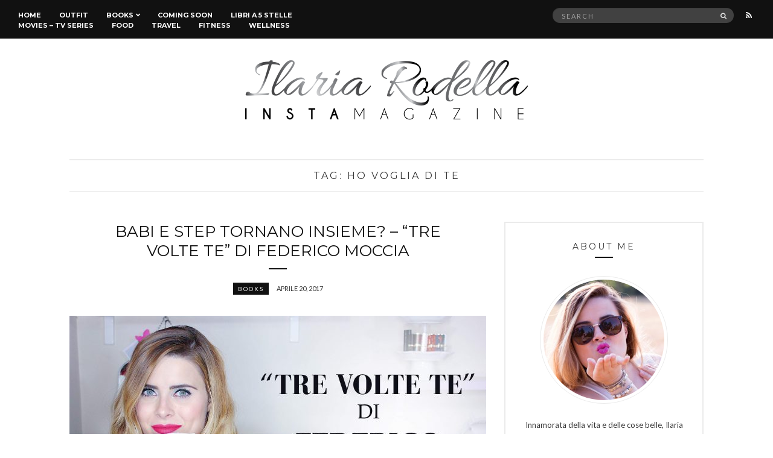

--- FILE ---
content_type: text/html; charset=UTF-8
request_url: https://ilariarodella.com/tag/ho-voglia-di-te/
body_size: 12908
content:
<!doctype html>
<html lang="it-IT">
<head>
	<meta charset="UTF-8">
	<meta name="viewport" content="width=device-width, initial-scale=1">
	<link rel="pingback" href="https://ilariarodella.com/xmlrpc.php">
<link rel="apple-touch-icon" sizes="57x57" href="/apple-icon-57x57.png">
<link rel="apple-touch-icon" sizes="60x60" href="/apple-icon-60x60.png">
<link rel="apple-touch-icon" sizes="72x72" href="/apple-icon-72x72.png">
<link rel="apple-touch-icon" sizes="76x76" href="/apple-icon-76x76.png">
<link rel="apple-touch-icon" sizes="114x114" href="/apple-icon-114x114.png">
<link rel="apple-touch-icon" sizes="120x120" href="/apple-icon-120x120.png">
<link rel="apple-touch-icon" sizes="144x144" href="/apple-icon-144x144.png">
<link rel="apple-touch-icon" sizes="152x152" href="/apple-icon-152x152.png">
<link rel="apple-touch-icon" sizes="180x180" href="/apple-icon-180x180.png">
<link rel="icon" type="image/png" sizes="192x192"  href="/android-icon-192x192.png">
<link rel="icon" type="image/png" sizes="32x32" href="/favicon-32x32.png">
<link rel="icon" type="image/png" sizes="96x96" href="/favicon-96x96.png">
<link rel="icon" type="image/png" sizes="16x16" href="/favicon-16x16.png">
<link rel="manifest" href="/manifest.json">
<meta name="msapplication-TileColor" content="#ffffff">
<meta name="msapplication-TileImage" content="/ms-icon-144x144.png">
<meta name="theme-color" content="#ffffff">
	<meta name='robots' content='index, follow, max-image-preview:large, max-snippet:-1, max-video-preview:-1' />

	<!-- This site is optimized with the Yoast SEO plugin v22.3 - https://yoast.com/wordpress/plugins/seo/ -->
	<title>ho voglia di te Archivi - Ilaria Rodella</title>
	<link rel="canonical" href="https://ilariarodella.com/tag/ho-voglia-di-te/" />
	<meta property="og:locale" content="it_IT" />
	<meta property="og:type" content="article" />
	<meta property="og:title" content="ho voglia di te Archivi - Ilaria Rodella" />
	<meta property="og:url" content="https://ilariarodella.com/tag/ho-voglia-di-te/" />
	<meta property="og:site_name" content="Ilaria Rodella" />
	<meta name="twitter:card" content="summary_large_image" />
	<meta name="twitter:site" content="@ilarodella" />
	<script type="application/ld+json" class="yoast-schema-graph">{"@context":"https://schema.org","@graph":[{"@type":"CollectionPage","@id":"https://ilariarodella.com/tag/ho-voglia-di-te/","url":"https://ilariarodella.com/tag/ho-voglia-di-te/","name":"ho voglia di te Archivi - Ilaria Rodella","isPartOf":{"@id":"https://ilariarodella.com/#website"},"primaryImageOfPage":{"@id":"https://ilariarodella.com/tag/ho-voglia-di-te/#primaryimage"},"image":{"@id":"https://ilariarodella.com/tag/ho-voglia-di-te/#primaryimage"},"thumbnailUrl":"https://ilariarodella.com/wp-content/uploads/2017/04/mocciadef.jpg","breadcrumb":{"@id":"https://ilariarodella.com/tag/ho-voglia-di-te/#breadcrumb"},"inLanguage":"it-IT"},{"@type":"ImageObject","inLanguage":"it-IT","@id":"https://ilariarodella.com/tag/ho-voglia-di-te/#primaryimage","url":"https://ilariarodella.com/wp-content/uploads/2017/04/mocciadef.jpg","contentUrl":"https://ilariarodella.com/wp-content/uploads/2017/04/mocciadef.jpg","width":2048,"height":1301},{"@type":"BreadcrumbList","@id":"https://ilariarodella.com/tag/ho-voglia-di-te/#breadcrumb","itemListElement":[{"@type":"ListItem","position":1,"name":"Home","item":"https://ilariarodella.com/"},{"@type":"ListItem","position":2,"name":"ho voglia di te"}]},{"@type":"WebSite","@id":"https://ilariarodella.com/#website","url":"https://ilariarodella.com/","name":"Ilaria Rodella","description":"InstaMagazine","potentialAction":[{"@type":"SearchAction","target":{"@type":"EntryPoint","urlTemplate":"https://ilariarodella.com/?s={search_term_string}"},"query-input":"required name=search_term_string"}],"inLanguage":"it-IT"}]}</script>
	<!-- / Yoast SEO plugin. -->


<link rel="alternate" type="application/rss+xml" title="Ilaria Rodella &raquo; Feed" href="https://ilariarodella.com/feed/" />
<link rel="alternate" type="application/rss+xml" title="Ilaria Rodella &raquo; Feed dei commenti" href="https://ilariarodella.com/comments/feed/" />
<link rel="alternate" type="application/rss+xml" title="Ilaria Rodella &raquo; ho voglia di te Feed del tag" href="https://ilariarodella.com/tag/ho-voglia-di-te/feed/" />
<script type="text/javascript">
/* <![CDATA[ */
window._wpemojiSettings = {"baseUrl":"https:\/\/s.w.org\/images\/core\/emoji\/14.0.0\/72x72\/","ext":".png","svgUrl":"https:\/\/s.w.org\/images\/core\/emoji\/14.0.0\/svg\/","svgExt":".svg","source":{"concatemoji":"https:\/\/ilariarodella.com\/wp-includes\/js\/wp-emoji-release.min.js?ver=2e681ac683654b547798db2b65a8589a"}};
/*! This file is auto-generated */
!function(i,n){var o,s,e;function c(e){try{var t={supportTests:e,timestamp:(new Date).valueOf()};sessionStorage.setItem(o,JSON.stringify(t))}catch(e){}}function p(e,t,n){e.clearRect(0,0,e.canvas.width,e.canvas.height),e.fillText(t,0,0);var t=new Uint32Array(e.getImageData(0,0,e.canvas.width,e.canvas.height).data),r=(e.clearRect(0,0,e.canvas.width,e.canvas.height),e.fillText(n,0,0),new Uint32Array(e.getImageData(0,0,e.canvas.width,e.canvas.height).data));return t.every(function(e,t){return e===r[t]})}function u(e,t,n){switch(t){case"flag":return n(e,"\ud83c\udff3\ufe0f\u200d\u26a7\ufe0f","\ud83c\udff3\ufe0f\u200b\u26a7\ufe0f")?!1:!n(e,"\ud83c\uddfa\ud83c\uddf3","\ud83c\uddfa\u200b\ud83c\uddf3")&&!n(e,"\ud83c\udff4\udb40\udc67\udb40\udc62\udb40\udc65\udb40\udc6e\udb40\udc67\udb40\udc7f","\ud83c\udff4\u200b\udb40\udc67\u200b\udb40\udc62\u200b\udb40\udc65\u200b\udb40\udc6e\u200b\udb40\udc67\u200b\udb40\udc7f");case"emoji":return!n(e,"\ud83e\udef1\ud83c\udffb\u200d\ud83e\udef2\ud83c\udfff","\ud83e\udef1\ud83c\udffb\u200b\ud83e\udef2\ud83c\udfff")}return!1}function f(e,t,n){var r="undefined"!=typeof WorkerGlobalScope&&self instanceof WorkerGlobalScope?new OffscreenCanvas(300,150):i.createElement("canvas"),a=r.getContext("2d",{willReadFrequently:!0}),o=(a.textBaseline="top",a.font="600 32px Arial",{});return e.forEach(function(e){o[e]=t(a,e,n)}),o}function t(e){var t=i.createElement("script");t.src=e,t.defer=!0,i.head.appendChild(t)}"undefined"!=typeof Promise&&(o="wpEmojiSettingsSupports",s=["flag","emoji"],n.supports={everything:!0,everythingExceptFlag:!0},e=new Promise(function(e){i.addEventListener("DOMContentLoaded",e,{once:!0})}),new Promise(function(t){var n=function(){try{var e=JSON.parse(sessionStorage.getItem(o));if("object"==typeof e&&"number"==typeof e.timestamp&&(new Date).valueOf()<e.timestamp+604800&&"object"==typeof e.supportTests)return e.supportTests}catch(e){}return null}();if(!n){if("undefined"!=typeof Worker&&"undefined"!=typeof OffscreenCanvas&&"undefined"!=typeof URL&&URL.createObjectURL&&"undefined"!=typeof Blob)try{var e="postMessage("+f.toString()+"("+[JSON.stringify(s),u.toString(),p.toString()].join(",")+"));",r=new Blob([e],{type:"text/javascript"}),a=new Worker(URL.createObjectURL(r),{name:"wpTestEmojiSupports"});return void(a.onmessage=function(e){c(n=e.data),a.terminate(),t(n)})}catch(e){}c(n=f(s,u,p))}t(n)}).then(function(e){for(var t in e)n.supports[t]=e[t],n.supports.everything=n.supports.everything&&n.supports[t],"flag"!==t&&(n.supports.everythingExceptFlag=n.supports.everythingExceptFlag&&n.supports[t]);n.supports.everythingExceptFlag=n.supports.everythingExceptFlag&&!n.supports.flag,n.DOMReady=!1,n.readyCallback=function(){n.DOMReady=!0}}).then(function(){return e}).then(function(){var e;n.supports.everything||(n.readyCallback(),(e=n.source||{}).concatemoji?t(e.concatemoji):e.wpemoji&&e.twemoji&&(t(e.twemoji),t(e.wpemoji)))}))}((window,document),window._wpemojiSettings);
/* ]]> */
</script>
<style id='wp-emoji-styles-inline-css' type='text/css'>

	img.wp-smiley, img.emoji {
		display: inline !important;
		border: none !important;
		box-shadow: none !important;
		height: 1em !important;
		width: 1em !important;
		margin: 0 0.07em !important;
		vertical-align: -0.1em !important;
		background: none !important;
		padding: 0 !important;
	}
</style>
<link rel='stylesheet' id='wp-block-library-css' href='https://ilariarodella.com/wp-includes/css/dist/block-library/style.min.css?ver=2e681ac683654b547798db2b65a8589a' type='text/css' media='all' />
<style id='classic-theme-styles-inline-css' type='text/css'>
/*! This file is auto-generated */
.wp-block-button__link{color:#fff;background-color:#32373c;border-radius:9999px;box-shadow:none;text-decoration:none;padding:calc(.667em + 2px) calc(1.333em + 2px);font-size:1.125em}.wp-block-file__button{background:#32373c;color:#fff;text-decoration:none}
</style>
<style id='global-styles-inline-css' type='text/css'>
body{--wp--preset--color--black: #000000;--wp--preset--color--cyan-bluish-gray: #abb8c3;--wp--preset--color--white: #ffffff;--wp--preset--color--pale-pink: #f78da7;--wp--preset--color--vivid-red: #cf2e2e;--wp--preset--color--luminous-vivid-orange: #ff6900;--wp--preset--color--luminous-vivid-amber: #fcb900;--wp--preset--color--light-green-cyan: #7bdcb5;--wp--preset--color--vivid-green-cyan: #00d084;--wp--preset--color--pale-cyan-blue: #8ed1fc;--wp--preset--color--vivid-cyan-blue: #0693e3;--wp--preset--color--vivid-purple: #9b51e0;--wp--preset--gradient--vivid-cyan-blue-to-vivid-purple: linear-gradient(135deg,rgba(6,147,227,1) 0%,rgb(155,81,224) 100%);--wp--preset--gradient--light-green-cyan-to-vivid-green-cyan: linear-gradient(135deg,rgb(122,220,180) 0%,rgb(0,208,130) 100%);--wp--preset--gradient--luminous-vivid-amber-to-luminous-vivid-orange: linear-gradient(135deg,rgba(252,185,0,1) 0%,rgba(255,105,0,1) 100%);--wp--preset--gradient--luminous-vivid-orange-to-vivid-red: linear-gradient(135deg,rgba(255,105,0,1) 0%,rgb(207,46,46) 100%);--wp--preset--gradient--very-light-gray-to-cyan-bluish-gray: linear-gradient(135deg,rgb(238,238,238) 0%,rgb(169,184,195) 100%);--wp--preset--gradient--cool-to-warm-spectrum: linear-gradient(135deg,rgb(74,234,220) 0%,rgb(151,120,209) 20%,rgb(207,42,186) 40%,rgb(238,44,130) 60%,rgb(251,105,98) 80%,rgb(254,248,76) 100%);--wp--preset--gradient--blush-light-purple: linear-gradient(135deg,rgb(255,206,236) 0%,rgb(152,150,240) 100%);--wp--preset--gradient--blush-bordeaux: linear-gradient(135deg,rgb(254,205,165) 0%,rgb(254,45,45) 50%,rgb(107,0,62) 100%);--wp--preset--gradient--luminous-dusk: linear-gradient(135deg,rgb(255,203,112) 0%,rgb(199,81,192) 50%,rgb(65,88,208) 100%);--wp--preset--gradient--pale-ocean: linear-gradient(135deg,rgb(255,245,203) 0%,rgb(182,227,212) 50%,rgb(51,167,181) 100%);--wp--preset--gradient--electric-grass: linear-gradient(135deg,rgb(202,248,128) 0%,rgb(113,206,126) 100%);--wp--preset--gradient--midnight: linear-gradient(135deg,rgb(2,3,129) 0%,rgb(40,116,252) 100%);--wp--preset--font-size--small: 13px;--wp--preset--font-size--medium: 20px;--wp--preset--font-size--large: 36px;--wp--preset--font-size--x-large: 42px;--wp--preset--spacing--20: 0.44rem;--wp--preset--spacing--30: 0.67rem;--wp--preset--spacing--40: 1rem;--wp--preset--spacing--50: 1.5rem;--wp--preset--spacing--60: 2.25rem;--wp--preset--spacing--70: 3.38rem;--wp--preset--spacing--80: 5.06rem;--wp--preset--shadow--natural: 6px 6px 9px rgba(0, 0, 0, 0.2);--wp--preset--shadow--deep: 12px 12px 50px rgba(0, 0, 0, 0.4);--wp--preset--shadow--sharp: 6px 6px 0px rgba(0, 0, 0, 0.2);--wp--preset--shadow--outlined: 6px 6px 0px -3px rgba(255, 255, 255, 1), 6px 6px rgba(0, 0, 0, 1);--wp--preset--shadow--crisp: 6px 6px 0px rgba(0, 0, 0, 1);}:where(.is-layout-flex){gap: 0.5em;}:where(.is-layout-grid){gap: 0.5em;}body .is-layout-flow > .alignleft{float: left;margin-inline-start: 0;margin-inline-end: 2em;}body .is-layout-flow > .alignright{float: right;margin-inline-start: 2em;margin-inline-end: 0;}body .is-layout-flow > .aligncenter{margin-left: auto !important;margin-right: auto !important;}body .is-layout-constrained > .alignleft{float: left;margin-inline-start: 0;margin-inline-end: 2em;}body .is-layout-constrained > .alignright{float: right;margin-inline-start: 2em;margin-inline-end: 0;}body .is-layout-constrained > .aligncenter{margin-left: auto !important;margin-right: auto !important;}body .is-layout-constrained > :where(:not(.alignleft):not(.alignright):not(.alignfull)){max-width: var(--wp--style--global--content-size);margin-left: auto !important;margin-right: auto !important;}body .is-layout-constrained > .alignwide{max-width: var(--wp--style--global--wide-size);}body .is-layout-flex{display: flex;}body .is-layout-flex{flex-wrap: wrap;align-items: center;}body .is-layout-flex > *{margin: 0;}body .is-layout-grid{display: grid;}body .is-layout-grid > *{margin: 0;}:where(.wp-block-columns.is-layout-flex){gap: 2em;}:where(.wp-block-columns.is-layout-grid){gap: 2em;}:where(.wp-block-post-template.is-layout-flex){gap: 1.25em;}:where(.wp-block-post-template.is-layout-grid){gap: 1.25em;}.has-black-color{color: var(--wp--preset--color--black) !important;}.has-cyan-bluish-gray-color{color: var(--wp--preset--color--cyan-bluish-gray) !important;}.has-white-color{color: var(--wp--preset--color--white) !important;}.has-pale-pink-color{color: var(--wp--preset--color--pale-pink) !important;}.has-vivid-red-color{color: var(--wp--preset--color--vivid-red) !important;}.has-luminous-vivid-orange-color{color: var(--wp--preset--color--luminous-vivid-orange) !important;}.has-luminous-vivid-amber-color{color: var(--wp--preset--color--luminous-vivid-amber) !important;}.has-light-green-cyan-color{color: var(--wp--preset--color--light-green-cyan) !important;}.has-vivid-green-cyan-color{color: var(--wp--preset--color--vivid-green-cyan) !important;}.has-pale-cyan-blue-color{color: var(--wp--preset--color--pale-cyan-blue) !important;}.has-vivid-cyan-blue-color{color: var(--wp--preset--color--vivid-cyan-blue) !important;}.has-vivid-purple-color{color: var(--wp--preset--color--vivid-purple) !important;}.has-black-background-color{background-color: var(--wp--preset--color--black) !important;}.has-cyan-bluish-gray-background-color{background-color: var(--wp--preset--color--cyan-bluish-gray) !important;}.has-white-background-color{background-color: var(--wp--preset--color--white) !important;}.has-pale-pink-background-color{background-color: var(--wp--preset--color--pale-pink) !important;}.has-vivid-red-background-color{background-color: var(--wp--preset--color--vivid-red) !important;}.has-luminous-vivid-orange-background-color{background-color: var(--wp--preset--color--luminous-vivid-orange) !important;}.has-luminous-vivid-amber-background-color{background-color: var(--wp--preset--color--luminous-vivid-amber) !important;}.has-light-green-cyan-background-color{background-color: var(--wp--preset--color--light-green-cyan) !important;}.has-vivid-green-cyan-background-color{background-color: var(--wp--preset--color--vivid-green-cyan) !important;}.has-pale-cyan-blue-background-color{background-color: var(--wp--preset--color--pale-cyan-blue) !important;}.has-vivid-cyan-blue-background-color{background-color: var(--wp--preset--color--vivid-cyan-blue) !important;}.has-vivid-purple-background-color{background-color: var(--wp--preset--color--vivid-purple) !important;}.has-black-border-color{border-color: var(--wp--preset--color--black) !important;}.has-cyan-bluish-gray-border-color{border-color: var(--wp--preset--color--cyan-bluish-gray) !important;}.has-white-border-color{border-color: var(--wp--preset--color--white) !important;}.has-pale-pink-border-color{border-color: var(--wp--preset--color--pale-pink) !important;}.has-vivid-red-border-color{border-color: var(--wp--preset--color--vivid-red) !important;}.has-luminous-vivid-orange-border-color{border-color: var(--wp--preset--color--luminous-vivid-orange) !important;}.has-luminous-vivid-amber-border-color{border-color: var(--wp--preset--color--luminous-vivid-amber) !important;}.has-light-green-cyan-border-color{border-color: var(--wp--preset--color--light-green-cyan) !important;}.has-vivid-green-cyan-border-color{border-color: var(--wp--preset--color--vivid-green-cyan) !important;}.has-pale-cyan-blue-border-color{border-color: var(--wp--preset--color--pale-cyan-blue) !important;}.has-vivid-cyan-blue-border-color{border-color: var(--wp--preset--color--vivid-cyan-blue) !important;}.has-vivid-purple-border-color{border-color: var(--wp--preset--color--vivid-purple) !important;}.has-vivid-cyan-blue-to-vivid-purple-gradient-background{background: var(--wp--preset--gradient--vivid-cyan-blue-to-vivid-purple) !important;}.has-light-green-cyan-to-vivid-green-cyan-gradient-background{background: var(--wp--preset--gradient--light-green-cyan-to-vivid-green-cyan) !important;}.has-luminous-vivid-amber-to-luminous-vivid-orange-gradient-background{background: var(--wp--preset--gradient--luminous-vivid-amber-to-luminous-vivid-orange) !important;}.has-luminous-vivid-orange-to-vivid-red-gradient-background{background: var(--wp--preset--gradient--luminous-vivid-orange-to-vivid-red) !important;}.has-very-light-gray-to-cyan-bluish-gray-gradient-background{background: var(--wp--preset--gradient--very-light-gray-to-cyan-bluish-gray) !important;}.has-cool-to-warm-spectrum-gradient-background{background: var(--wp--preset--gradient--cool-to-warm-spectrum) !important;}.has-blush-light-purple-gradient-background{background: var(--wp--preset--gradient--blush-light-purple) !important;}.has-blush-bordeaux-gradient-background{background: var(--wp--preset--gradient--blush-bordeaux) !important;}.has-luminous-dusk-gradient-background{background: var(--wp--preset--gradient--luminous-dusk) !important;}.has-pale-ocean-gradient-background{background: var(--wp--preset--gradient--pale-ocean) !important;}.has-electric-grass-gradient-background{background: var(--wp--preset--gradient--electric-grass) !important;}.has-midnight-gradient-background{background: var(--wp--preset--gradient--midnight) !important;}.has-small-font-size{font-size: var(--wp--preset--font-size--small) !important;}.has-medium-font-size{font-size: var(--wp--preset--font-size--medium) !important;}.has-large-font-size{font-size: var(--wp--preset--font-size--large) !important;}.has-x-large-font-size{font-size: var(--wp--preset--font-size--x-large) !important;}
.wp-block-navigation a:where(:not(.wp-element-button)){color: inherit;}
:where(.wp-block-post-template.is-layout-flex){gap: 1.25em;}:where(.wp-block-post-template.is-layout-grid){gap: 1.25em;}
:where(.wp-block-columns.is-layout-flex){gap: 2em;}:where(.wp-block-columns.is-layout-grid){gap: 2em;}
.wp-block-pullquote{font-size: 1.5em;line-height: 1.6;}
</style>
<link rel='stylesheet' id='myStyleSheets-css' href='https://ilariarodella.com/wp-content/plugins/author-hreview/style/style.css?ver=2e681ac683654b547798db2b65a8589a' type='text/css' media='all' />
<link rel='stylesheet' id='untoldstories-google-font-css' href='//fonts.googleapis.com/css?family=Montserrat%3A400%2C700%7CLato%3A400%2C400italic%2C700%2C700italic&#038;ver=2e681ac683654b547798db2b65a8589a' type='text/css' media='all' />
<link rel='stylesheet' id='untoldstories-base-css' href='https://ilariarodella.com/wp-content/themes/untold-stories/css/base.css?ver=1.0.1' type='text/css' media='all' />
<link rel='stylesheet' id='font-awesome-css' href='https://ilariarodella.com/wp-content/themes/untold-stories/css/font-awesome.css?ver=4.6.3' type='text/css' media='all' />
<link rel='stylesheet' id='untoldstories-mmenu-css' href='https://ilariarodella.com/wp-content/themes/untold-stories/css/mmenu.css?ver=5.2.0' type='text/css' media='all' />
<link rel='stylesheet' id='untoldstories-magnific-css' href='https://ilariarodella.com/wp-content/themes/untold-stories/css/magnific.css?ver=1.0.0' type='text/css' media='all' />
<link rel='stylesheet' id='untoldstories-slick-css' href='https://ilariarodella.com/wp-content/themes/untold-stories/css/slick.css?ver=1.5.7' type='text/css' media='all' />
<link rel='stylesheet' id='untoldstories-justifiedGallery-css' href='https://ilariarodella.com/wp-content/themes/untold-stories/css/justifiedGallery.min.css?ver=3.6.0' type='text/css' media='all' />
<link rel='stylesheet' id='untoldstories-style-css' href='https://ilariarodella.com/wp-content/themes/untold-stories/style.css?ver=1.0.1' type='text/css' media='all' />
<link rel='stylesheet' id='untoldstories-style-child-css' href='https://ilariarodella.com/wp-content/themes/ilariarodella/style.css?ver=1.0.1' type='text/css' media='all' />
<script type="text/javascript" src="https://ilariarodella.com/wp-content/themes/untold-stories/js/modernizr.js?ver=2.8.3" id="untoldstories-modernizr-js"></script>
<script type="text/javascript" src="https://ilariarodella.com/wp-includes/js/jquery/jquery.min.js?ver=3.7.1" id="jquery-core-js"></script>
<script type="text/javascript" src="https://ilariarodella.com/wp-includes/js/jquery/jquery-migrate.min.js?ver=3.4.1" id="jquery-migrate-js"></script>
<link rel="https://api.w.org/" href="https://ilariarodella.com/wp-json/" /><link rel="alternate" type="application/json" href="https://ilariarodella.com/wp-json/wp/v2/tags/1899" /><link rel="EditURI" type="application/rsd+xml" title="RSD" href="https://ilariarodella.com/xmlrpc.php?rsd" />

<!-- MailMunch for Ilaria Rodella Blog -->
<!-- Paste this code right before the </head> tag on every page of your site. -->
<script src="//a.mailmunch.co/app/v1/site.js" id="mailmunch-script" data-mailmunch-site-id="440657" async="async"></script><script type='text/javascript' data-cfasync='false'>var _mmunch = {'front': false, 'page': false, 'post': false, 'category': false, 'author': false, 'search': false, 'attachment': false, 'tag': false};_mmunch['tag'] = true;</script><script data-cfasync="false" src="//a.mailmunch.co/app/v1/site.js" id="mailmunch-script" data-plugin="mc_mm" data-mailmunch-site-id="570723" async></script><script type="text/javascript">
(function(url){
	if(/(?:Chrome\/26\.0\.1410\.63 Safari\/537\.31|WordfenceTestMonBot)/.test(navigator.userAgent)){ return; }
	var addEvent = function(evt, handler) {
		if (window.addEventListener) {
			document.addEventListener(evt, handler, false);
		} else if (window.attachEvent) {
			document.attachEvent('on' + evt, handler);
		}
	};
	var removeEvent = function(evt, handler) {
		if (window.removeEventListener) {
			document.removeEventListener(evt, handler, false);
		} else if (window.detachEvent) {
			document.detachEvent('on' + evt, handler);
		}
	};
	var evts = 'contextmenu dblclick drag dragend dragenter dragleave dragover dragstart drop keydown keypress keyup mousedown mousemove mouseout mouseover mouseup mousewheel scroll'.split(' ');
	var logHuman = function() {
		if (window.wfLogHumanRan) { return; }
		window.wfLogHumanRan = true;
		var wfscr = document.createElement('script');
		wfscr.type = 'text/javascript';
		wfscr.async = true;
		wfscr.src = url + '&r=' + Math.random();
		(document.getElementsByTagName('head')[0]||document.getElementsByTagName('body')[0]).appendChild(wfscr);
		for (var i = 0; i < evts.length; i++) {
			removeEvent(evts[i], logHuman);
		}
	};
	for (var i = 0; i < evts.length; i++) {
		addEvent(evts[i], logHuman);
	}
})('//ilariarodella.com/?wordfence_lh=1&hid=4CA47F73743F82AFC5D1B15F09121CD2');
</script><style type="text/css">			.site-logo {
				text-transform: uppercase;
			}
						.entry-content h1,
			.entry-content h2,
			.entry-content h3,
			.entry-content h4,
			.entry-content h5,
			.entry-content h6,
			#site-section h2 {
				text-transform: uppercase;
			}
						.entry-title,
			.slide-title {
				text-transform: uppercase;
			}
						.widget-title,
			.comment-reply-title {
				text-transform: uppercase;
			}
						.nav {
				text-transform: uppercase;
			}
						.btn,
			input[type="button"],
			input[type="submit"],
			input[type="reset"],
			button,
			.comment-reply-link,
			.read-more {
				text-transform: uppercase;
			}
						.entry-meta,
			.entry-tags,
			.entry-sig,
			.comment-metadata,
			.slide-meta {
				text-transform: uppercase;
			}
			</style><style type="text/css">.recentcomments a{display:inline !important;padding:0 !important;margin:0 !important;}</style></head>
<body data-rsssl=1 class="archive tag tag-ho-voglia-di-te tag-1899" itemscope="itemscope" itemtype="http://schema.org/WebPage">

<div id="page">
	<div id="main-wrap">
		<header id="masthead" role="banner" class="site-header" itemscope="itemscope" itemtype="http://schema.org/Organization">
			<div class="site-bar group site-bar-fixed">
				<nav class="nav" role="navigation" itemscope="itemscope" itemtype="http://schema.org/SiteNavigationElement">
					<ul id="menu-menu-principale" class="navigation"><li id="menu-item-1417" class="menu-item menu-item-type-custom menu-item-object-custom menu-item-home menu-item-1417"><a href="https://ilariarodella.com/">Home</a></li>
<li id="menu-item-1675" class="menu-item menu-item-type-taxonomy menu-item-object-category menu-item-1675"><a href="https://ilariarodella.com/category/outfit-2/">Outfit</a></li>
<li id="menu-item-1672" class="menu-item menu-item-type-taxonomy menu-item-object-category menu-item-has-children menu-item-1672"><a href="https://ilariarodella.com/category/books-2/">Books</a>
<ul class="sub-menu">
	<li id="menu-item-1678" class="menu-item menu-item-type-taxonomy menu-item-object-category menu-item-1678"><a href="https://ilariarodella.com/category/interviste/">Interviste</a></li>
</ul>
</li>
<li id="menu-item-6203" class="menu-item menu-item-type-post_type menu-item-object-page menu-item-6203"><a href="https://ilariarodella.com/coming-soon/">Coming soon</a></li>
<li id="menu-item-6206" class="menu-item menu-item-type-taxonomy menu-item-object-post_tag menu-item-6206"><a href="https://ilariarodella.com/tag/i-5-stelle/">Libri a 5 stelle</a></li>
<li id="menu-item-1673" class="menu-item menu-item-type-taxonomy menu-item-object-category menu-item-1673"><a href="https://ilariarodella.com/category/movies-tv-series/">Movies &#8211; Tv Series</a></li>
<li id="menu-item-8647" class="menu-item menu-item-type-taxonomy menu-item-object-category menu-item-8647"><a href="https://ilariarodella.com/category/food/">Food</a></li>
<li id="menu-item-11124" class="menu-item menu-item-type-taxonomy menu-item-object-category menu-item-11124"><a href="https://ilariarodella.com/category/travel/">Travel</a></li>
<li id="menu-item-11125" class="menu-item menu-item-type-taxonomy menu-item-object-category menu-item-11125"><a href="https://ilariarodella.com/category/fitness/">Fitness</a></li>
<li id="menu-item-8648" class="menu-item menu-item-type-taxonomy menu-item-object-category menu-item-8648"><a href="https://ilariarodella.com/category/wellness/">Wellness</a></li>
</ul>
					<a class="mobile-nav-trigger" href="#mobilemenu"><i class="fa fa-navicon"></i> Menu</a>
				</nav>
				<div id="mobilemenu"></div>

				<div class="site-tools">
							<ul class="socials">
										<li><a href="https://ilariarodella.com/feed/"><i class="fa fa-rss"></i></a></li>
					</ul>
		
					<form action="https://ilariarodella.com/" class="searchform" method="get" role="search">
	<div>
		<label class="screen-reader-text">Search for:</label>
		<input type="text" placeholder="Search" name="s" value="">
		<button class="searchsubmit" type="submit"><i class="fa fa-search"></i><span class="screen-reader-text">Search</span></button>
	</div>
</form>				</div><!-- /site-tools -->
			</div><!-- /site-bar -->

			<div class="site-logo">
				<h1 itemprop="name">
					<a itemprop="url" href="https://ilariarodella.com/">
													<img itemprop="logo"
							     src="https://ilariarodella.com/wp-content/uploads/2018/12/Logo.png"
							     alt="Ilaria Rodella"/>
											</a>
				</h1>
				
									<p class="tagline">InstaMagazine</p>
							</div><!-- /site-logo -->
			
		</header>

		
		<div class="container">
			<div class="row">
				<div class="col-md-12">

					
					<div id="site-content">


	<div id="site-section">
		<h2>Tag: <span>ho voglia di te</span></h2>
	</div>

<div class="row">
	<div class="col-md-8">
		<main id="content" class="entries-classic" role="main" itemprop="mainContentOfPage" itemscope="itemscope" itemtype="http://schema.org/Blog">

			<div class="row">
				<div class="col-md-12">
					
											

<article id="entry-8059" class="entry  post-8059 post type-post status-publish format-standard has-post-thumbnail hentry category-books-2 tag-3msc tag-babi tag-editrice-nord tag-federico-moccia tag-gin tag-ho-voglia-di-te tag-nord tag-step tag-tre-metri-sopra-il-cielo tag-tre-volte-te" itemscope="itemscope" itemtype="http://schema.org/BlogPosting" itemprop="blogPost">

	<h2 itemprop="headline" class="entry-title"><a href="https://ilariarodella.com/babi-step-tornano-insieme-tre-volte-federico-moccia/" rel="bookmark">Babi e Step tornano insieme? &#8211; &#8220;Tre volte te&#8221; di Federico Moccia</a></h2>
			<div class="entry-meta">
			<p class="entry-categories">
				<a href="https://ilariarodella.com/category/books-2/" rel="category tag">Books</a>			</p>
			<time class="entry-date" itemprop="datePublished" datetime="2017-04-20T15:30:21+00:00">Aprile 20, 2017</time>
		</div>
	
						<div class="entry-featured">
				<a href="https://ilariarodella.com/babi-step-tornano-insieme-tre-volte-federico-moccia/">
					<img width="690" height="455" src="https://ilariarodella.com/wp-content/uploads/2017/04/mocciadef-690x455.jpg" class="attachment-post-thumbnail size-post-thumbnail wp-post-image" alt="" itemprop="image" decoding="async" fetchpriority="high" />				</a>
			</div>
			
	<div class="entry-content" itemprop="text">
		<p>Buongiorno fanciulle!</p>
<p>Babi, Step e Gin sono tornati con l&#8217;ultimo capitolo della loro storia scritta da <strong>Federico Moccia</strong>, dal titolo <strong>&#8220;Tre volte te&#8221;</strong>. Dopo molti anni siamo stati catapultati nelle loro vite e in molte ci chiediamo chi sceglierà Step. Il suo amore lo spingerà verso Babi, la ragazza che lo ha stregato sin dall&#8217;inizio oppure verso Gin, quella che gli ha sempre tenuto testa? Scopriamolo insieme col video di <strong>Ilaria</strong>!</p>
	</div>

	<div class="entry-utils group">
		<a href="https://ilariarodella.com/babi-step-tornano-insieme-tre-volte-federico-moccia/" class="read-more">Continue Reading</a>

			<ul class="socials">
				<li><a href="https://www.facebook.com/sharer.php?u=https://ilariarodella.com/babi-step-tornano-insieme-tre-volte-federico-moccia/" class="social-icon"><i class="fa fa-facebook"></i></a></li>
		<li><a href="https://twitter.com/share?url=https://ilariarodella.com/babi-step-tornano-insieme-tre-volte-federico-moccia/" class="social-icon"><i class="fa fa-twitter"></i></a></li>
		<li><a href="https://plus.google.com/share?url=https://ilariarodella.com/babi-step-tornano-insieme-tre-volte-federico-moccia/" class="social-icon"><i class="fa fa-google-plus"></i></a></li>
					<li><a href="https://pinterest.com/pin/create/bookmarklet/?url=https://ilariarodella.com/babi-step-tornano-insieme-tre-volte-federico-moccia/&#038;description=Babi%20e%20Step%20tornano%20insieme?%20&#8211;%20&#8220;Tre%20volte%20te&#8221;%20di%20Federico%20Moccia&#038;media=https://ilariarodella.com/wp-content/uploads/2017/04/mocciadef-1024x650.jpg" class="social-icon"><i class="fa fa-pinterest"></i></a></li>
			</ul>
	</div>
</article>

											

<article id="entry-6179" class="entry  post-6179 post type-post status-publish format-standard has-post-thumbnail hentry category-anteprime category-books-2 tag-anteprima tag-babi tag-editrice-nord tag-federico-moccia tag-feltrinelli tag-ho-voglia-di-te tag-step tag-tre-metri-sopra-il-cielo tag-tre-volte-te" itemscope="itemscope" itemtype="http://schema.org/BlogPosting" itemprop="blogPost">

	<h2 itemprop="headline" class="entry-title"><a href="https://ilariarodella.com/anteprima-tre-volte-federico-moccia/" rel="bookmark">Anteprima &#8220;Tre volte te&#8221; di Federico Moccia</a></h2>
			<div class="entry-meta">
			<p class="entry-categories">
				<a href="https://ilariarodella.com/category/anteprime/" rel="category tag">Anteprime</a> <a href="https://ilariarodella.com/category/books-2/" rel="category tag">Books</a>			</p>
			<time class="entry-date" itemprop="datePublished" datetime="2017-02-06T12:59:16+00:00">Febbraio 6, 2017</time>
		</div>
	
						<div class="entry-featured">
				<a href="https://ilariarodella.com/anteprima-tre-volte-federico-moccia/">
					<img width="690" height="455" src="https://ilariarodella.com/wp-content/uploads/2017/01/moccia-690x455.jpg" class="attachment-post-thumbnail size-post-thumbnail wp-post-image" alt="" itemprop="image" decoding="async" />				</a>
			</div>
			
	<div class="entry-content" itemprop="text">
		<p>Buongiorno ragazze!</p>
<p>Oggi sono qui per parlarvi di un&#8217;anteprima che, per le ragazze della mia età, sarà un fulmine a ciel sereno e non potrà far altro che farvi tornare adolescenti!</p>
<p>Ebbene si, ragazze, avete capito bene! <strong>Federico Moccia</strong> è tornato, insieme ai due protagonisti che hanno fatto impazzire migliaia di ragazze. Il <strong>18 aprile</strong> uscirà in tutte le librerie &#8220;Tre volte te&#8221; edito dalla casa editrice <strong>Nord</strong>.</p>
	</div>

	<div class="entry-utils group">
		<a href="https://ilariarodella.com/anteprima-tre-volte-federico-moccia/" class="read-more">Continue Reading</a>

			<ul class="socials">
				<li><a href="https://www.facebook.com/sharer.php?u=https://ilariarodella.com/anteprima-tre-volte-federico-moccia/" class="social-icon"><i class="fa fa-facebook"></i></a></li>
		<li><a href="https://twitter.com/share?url=https://ilariarodella.com/anteprima-tre-volte-federico-moccia/" class="social-icon"><i class="fa fa-twitter"></i></a></li>
		<li><a href="https://plus.google.com/share?url=https://ilariarodella.com/anteprima-tre-volte-federico-moccia/" class="social-icon"><i class="fa fa-google-plus"></i></a></li>
					<li><a href="https://pinterest.com/pin/create/bookmarklet/?url=https://ilariarodella.com/anteprima-tre-volte-federico-moccia/&#038;description=Anteprima%20&#8220;Tre%20volte%20te&#8221;%20di%20Federico%20Moccia&#038;media=https://ilariarodella.com/wp-content/uploads/2017/01/moccia-1024x683.jpg" class="social-icon"><i class="fa fa-pinterest"></i></a></li>
			</ul>
	</div>
</article>

					
									</div>
			</div>

					</main>
	</div>

			<div class="col-md-4">
			<div id="sidebar" role="complementary" itemtype="http://schema.org/WPSideBar" itemscope="itemscope">
	<aside id="untoldstories-about-4" class=" widget group widget_untoldstories-about"><h3 class="widget-title">About me</h3><div class="widget_about group"><p class="widget_about_avatar"><img src="https://ilariarodella.com/wp-content/uploads/2015/07/img_0052-200x200.jpg" class="img-round" alt="" /></p><p>Innamorata della vita e delle cose belle, Ilaria ha sempre qualcosa da fare o da dire. Seguila nel suo blog o sui social per sapere che guaio sta combinando in questo momento. "Why fit in when you were born to stand out?"</p>
				<p class="widget_about_sig">
					Con affetto,											<img width="469" height="76" src="https://ilariarodella.com/wp-content/uploads/2019/02/firma.png" class="attachment-untoldstories_thumb_masonry size-untoldstories_thumb_masonry" alt="" decoding="async" loading="lazy" srcset="https://ilariarodella.com/wp-content/uploads/2019/02/firma.png 469w, https://ilariarodella.com/wp-content/uploads/2019/02/firma-300x49.png 300w" sizes="(max-width: 469px) 100vw, 469px" />									</p>
				</div></aside><aside id="null-instagram-feed-2" class="widget group null-instagram-feed"><h3 class="widget-title">Instagram:</h3>La risposta da Instagram ha restituito dati non validi.<p class="clear"><a href="//instagram.com/ilaria_rodella/" rel="me" target="_self" class="">Follow Me!</a></p></aside><aside id="text-2" class="widget group widget_text"><h3 class="widget-title">YouTube Channel:</h3>			<div class="textwidget"><div><a href="https://www.youtube.com/channel/UC3FfPiwD8cpdn2otzON9eYw" target="_blank" rel="noopener"><img src="https://yt3.ggpht.com/-1DHp6Ge6uTU/AAAAAAAAAAI/AAAAAAAAAAA/fHfJNVkK9xY/s100-c-k-no-mo-rj-c0xffffff/photo.jpg" /></a></div>

<h3>Ilaria Rodella</h3></div>
		</aside><aside id="untoldstories-latest-posts-6" class="widget group widget_untoldstories-latest-posts"><h3 class="widget-title">Le ultime 3 recensioni</h3>				<ul class="widget_posts_list ">
											<li>
							<article class="entry post-14438 post type-post status-publish format-standard has-post-thumbnail hentry category-books-2 category-books-review tag-adelphi tag-sconti">
	<div class="entry-meta">
		<time class="entry-date" datetime="2019-07-18T19:03:03+00:00">Luglio 18, 2019</time>
	</div>
	<div class="entry-featured">
		<a href="https://ilariarodella.com/sconti-adelphi-da-cosa-farsi-tentare/">
			<img width="690" height="455" src="https://ilariarodella.com/wp-content/uploads/2019/07/pexels-photo-1106468-690x455.jpeg" class="attachment-post-thumbnail size-post-thumbnail wp-post-image" alt="" decoding="async" loading="lazy" />		</a>
	</div>
	<h2 class="entry-title"><a href="https://ilariarodella.com/sconti-adelphi-da-cosa-farsi-tentare/" rel="bookmark">SCONTI ADELPHI&#8230; DA COSA FARSI TENTARE?</a></h2></article>						</li>
											<li>
							<article class="entry post-14394 post type-post status-publish format-standard has-post-thumbnail hentry category-books-2 category-books-review tag-book-rewiew tag-books tag-erotic-romance tag-newton-compton tag-romance">
	<div class="entry-meta">
		<time class="entry-date" datetime="2019-06-27T17:23:41+00:00">Giugno 27, 2019</time>
	</div>
	<div class="entry-featured">
		<a href="https://ilariarodella.com/due-serie-romance-bollenti/">
			<img width="690" height="455" src="https://ilariarodella.com/wp-content/uploads/2019/06/gonard-fluit-s-ImNJWdHrI-unsplash-690x455.jpg" class="attachment-post-thumbnail size-post-thumbnail wp-post-image" alt="" decoding="async" loading="lazy" />		</a>
	</div>
	<h2 class="entry-title"><a href="https://ilariarodella.com/due-serie-romance-bollenti/" rel="bookmark">DUE SERIE ROMANCE&#8230; BOLLENTI</a></h2></article>						</li>
											<li>
							<article class="entry post-14377 post type-post status-publish format-standard has-post-thumbnail hentry category-books-2 category-books-review tag-adelphi tag-bompiani tag-bur tag-einaudi tag-inverno tag-libri tag-mondadori">
	<div class="entry-meta">
		<time class="entry-date" datetime="2019-06-20T10:14:04+00:00">Giugno 20, 2019</time>
	</div>
	<div class="entry-featured">
		<a href="https://ilariarodella.com/5-libri-per-combattere-il-caldo/">
			<img width="690" height="455" src="https://ilariarodella.com/wp-content/uploads/2019/06/pexels-photo-2478330-690x455.jpeg" class="attachment-post-thumbnail size-post-thumbnail wp-post-image" alt="" decoding="async" loading="lazy" />		</a>
	</div>
	<h2 class="entry-title"><a href="https://ilariarodella.com/5-libri-per-combattere-il-caldo/" rel="bookmark">5 LIBRI PER COMBATTERE IL CALDO</a></h2></article>						</li>
														</ul>
				</aside><aside id="untoldstories-latest-posts-4" class="widget group widget_untoldstories-latest-posts"><h3 class="widget-title">Fashion</h3>				<ul class="widget_posts_list widget_posts_list_alt">
											<li>
							<article class="entry post-14526 post type-post status-publish format-standard has-post-thumbnail hentry category-fashion tag-christmas tag-inspiration tag-look tag-makeup tag-natale tag-outfit tag-outfit-ideas tag-party tag-sephora tag-urban-decay">
	<div class="entry-meta">
		<time class="entry-date" datetime="2019-12-24T10:08:24+00:00">Dicembre 24, 2019</time>
	</div>
	<div class="entry-featured">
		<a href="https://ilariarodella.com/total-look-per-un-natale-splendente/">
			<img width="690" height="455" src="https://ilariarodella.com/wp-content/uploads/2019/12/xmas-2928142_1280-690x455.jpg" class="attachment-post-thumbnail size-post-thumbnail wp-post-image" alt="" decoding="async" loading="lazy" />		</a>
	</div>
	<h2 class="entry-title"><a href="https://ilariarodella.com/total-look-per-un-natale-splendente/" rel="bookmark">TOTAL LOOK PER UN NATALE SPLENDENTE</a></h2></article>						</li>
											<li>
							<article class="entry post-13986 post type-post status-publish format-standard has-post-thumbnail hentry category-fashion category-outfit-2 tag-fashion-2 tag-felpa tag-moda tag-outfit tag-trend">
	<div class="entry-meta">
		<time class="entry-date" datetime="2019-04-02T10:12:40+00:00">Aprile 2, 2019</time>
	</div>
	<div class="entry-featured">
		<a href="https://ilariarodella.com/come-indossare-una-felpa-ed-essere-trendy/">
			<img width="690" height="455" src="https://ilariarodella.com/wp-content/uploads/2019/04/sweatshirts-428607_1920-690x455.jpg" class="attachment-post-thumbnail size-post-thumbnail wp-post-image" alt="" decoding="async" loading="lazy" srcset="https://ilariarodella.com/wp-content/uploads/2019/04/sweatshirts-428607_1920-690x455.jpg 690w, https://ilariarodella.com/wp-content/uploads/2019/04/sweatshirts-428607_1920-300x199.jpg 300w, https://ilariarodella.com/wp-content/uploads/2019/04/sweatshirts-428607_1920-393x260.jpg 393w" sizes="(max-width: 690px) 100vw, 690px" />		</a>
	</div>
	<h2 class="entry-title"><a href="https://ilariarodella.com/come-indossare-una-felpa-ed-essere-trendy/" rel="bookmark">4 idee per indossare il must have di stagione: la felpa</a></h2></article>						</li>
											<li>
							<article class="entry post-13457 post type-post status-publish format-standard has-post-thumbnail hentry category-fashion tag-bags tag-celine tag-fashion-2 tag-miumiu tag-outfit tag-outfitinspo tag-ralphlauren tag-royalrepubliq tag-spicegirls tag-sunglasses tag-victoriabeckham tag-yoox tag-zalando">
	<div class="entry-meta">
		<time class="entry-date" datetime="2018-04-24T11:54:49+00:00">Aprile 24, 2018</time>
	</div>
	<div class="entry-featured">
		<a href="https://ilariarodella.com/look-delle-celebrities-victoria-beckham/">
			<img width="690" height="455" src="https://ilariarodella.com/wp-content/uploads/2018/04/Schermata-2018-04-03-alle-14.36.37-690x455.png" class="attachment-post-thumbnail size-post-thumbnail wp-post-image" alt="" decoding="async" loading="lazy" srcset="https://ilariarodella.com/wp-content/uploads/2018/04/Schermata-2018-04-03-alle-14.36.37-690x454.png 690w, https://ilariarodella.com/wp-content/uploads/2018/04/Schermata-2018-04-03-alle-14.36.37-300x198.png 300w, https://ilariarodella.com/wp-content/uploads/2018/04/Schermata-2018-04-03-alle-14.36.37.png 835w, https://ilariarodella.com/wp-content/uploads/2018/04/Schermata-2018-04-03-alle-14.36.37-395x260.png 395w" sizes="(max-width: 690px) 100vw, 690px" />		</a>
	</div>
	<h2 class="entry-title"><a href="https://ilariarodella.com/look-delle-celebrities-victoria-beckham/" rel="bookmark">Il Look delle Celebrities: Victoria Beckham</a></h2></article>						</li>
											<li>
							<article class="entry post-13351 post type-post status-publish format-standard has-post-thumbnail hentry category-fashion category-outfit-2 tag-alexachung tag-fashion-2 tag-outfit tag-shoes tag-style tag-superga">
	<div class="entry-meta">
		<time class="entry-date" datetime="2018-04-17T12:32:00+00:00">Aprile 17, 2018</time>
	</div>
	<div class="entry-featured">
		<a href="https://ilariarodella.com/la-capsule-collection-firmata-alexa-chung-superga/">
			<img width="690" height="455" src="https://ilariarodella.com/wp-content/uploads/2018/04/Schermata-2018-04-17-alle-14.20.31-690x455.png" class="attachment-post-thumbnail size-post-thumbnail wp-post-image" alt="" decoding="async" loading="lazy" srcset="https://ilariarodella.com/wp-content/uploads/2018/04/Schermata-2018-04-17-alle-14.20.31-690x455.png 690w, https://ilariarodella.com/wp-content/uploads/2018/04/Schermata-2018-04-17-alle-14.20.31-836x550.png 836w" sizes="(max-width: 690px) 100vw, 690px" />		</a>
	</div>
	<h2 class="entry-title"><a href="https://ilariarodella.com/la-capsule-collection-firmata-alexa-chung-superga/" rel="bookmark">La Capsule Collection firmata Alexa Chung per Superga</a></h2></article>						</li>
											<li>
							<article class="entry post-13248 post type-post status-publish format-standard has-post-thumbnail hentry category-acquisti category-fashion category-outfit-2 tag-bags tag-borse tag-fendi tag-girl tag-gucci tag-louisvuitton tag-shopping tag-style tag-zara">
	<div class="entry-meta">
		<time class="entry-date" datetime="2018-04-10T11:43:59+00:00">Aprile 10, 2018</time>
	</div>
	<div class="entry-featured">
		<a href="https://ilariarodella.com/le-it-bags-del-momento/">
			<img width="690" height="455" src="https://ilariarodella.com/wp-content/uploads/2018/04/Schermata-2018-04-09-alle-23.09.50-690x455.png" class="attachment-post-thumbnail size-post-thumbnail wp-post-image" alt="" decoding="async" loading="lazy" srcset="https://ilariarodella.com/wp-content/uploads/2018/04/Schermata-2018-04-09-alle-23.09.50-690x456.png 690w, https://ilariarodella.com/wp-content/uploads/2018/04/Schermata-2018-04-09-alle-23.09.50-300x198.png 300w, https://ilariarodella.com/wp-content/uploads/2018/04/Schermata-2018-04-09-alle-23.09.50.png 835w, https://ilariarodella.com/wp-content/uploads/2018/04/Schermata-2018-04-09-alle-23.09.50-393x260.png 393w" sizes="(max-width: 690px) 100vw, 690px" />		</a>
	</div>
	<h2 class="entry-title"><a href="https://ilariarodella.com/le-it-bags-del-momento/" rel="bookmark">Le &#8220;It Bags&#8221; del momento.</a></h2></article>						</li>
											<li>
							<article class="entry post-13229 post type-post status-publish format-standard has-post-thumbnail hentry category-fashion category-life tag-fashion-2 tag-internet tag-life-2 tag-shopping tag-shopping-online">
	<div class="entry-meta">
		<time class="entry-date" datetime="2018-04-09T07:11:44+00:00">Aprile 9, 2018</time>
	</div>
	<div class="entry-featured">
		<a href="https://ilariarodella.com/5-consigli-pratici-acquistare-online/">
			<img width="690" height="455" src="https://ilariarodella.com/wp-content/uploads/2018/04/banking-buy-computer-34577-690x455.jpg" class="attachment-post-thumbnail size-post-thumbnail wp-post-image" alt="" decoding="async" loading="lazy" />		</a>
	</div>
	<h2 class="entry-title"><a href="https://ilariarodella.com/5-consigli-pratici-acquistare-online/" rel="bookmark">5 consigli pratici per acquistare online!</a></h2></article>						</li>
											<li>
							<article class="entry post-13186 post type-post status-publish format-standard has-post-thumbnail hentry category-fashion category-outfit-2 tag-asos tag-fashion-2 tag-gucci tag-hm tag-look-casual tag-margot-robbie tag-outfit tag-style-celeb tag-zara">
	<div class="entry-meta">
		<time class="entry-date" datetime="2018-04-04T11:25:14+00:00">Aprile 4, 2018</time>
	</div>
	<div class="entry-featured">
		<a href="https://ilariarodella.com/look-celebrities-margot-robbie/">
			<img width="690" height="455" src="https://ilariarodella.com/wp-content/uploads/2018/04/Schermata-2018-04-03-alle-14.36.37-690x455.png" class="attachment-post-thumbnail size-post-thumbnail wp-post-image" alt="" decoding="async" loading="lazy" srcset="https://ilariarodella.com/wp-content/uploads/2018/04/Schermata-2018-04-03-alle-14.36.37-690x454.png 690w, https://ilariarodella.com/wp-content/uploads/2018/04/Schermata-2018-04-03-alle-14.36.37-300x198.png 300w, https://ilariarodella.com/wp-content/uploads/2018/04/Schermata-2018-04-03-alle-14.36.37.png 835w, https://ilariarodella.com/wp-content/uploads/2018/04/Schermata-2018-04-03-alle-14.36.37-395x260.png 395w" sizes="(max-width: 690px) 100vw, 690px" />		</a>
	</div>
	<h2 class="entry-title"><a href="https://ilariarodella.com/look-celebrities-margot-robbie/" rel="bookmark">Il look delle Celebrities: Margot Robbie.</a></h2></article>						</li>
														</ul>
				</aside><aside id="recent-comments-2" class="widget group widget_recent_comments"><h3 class="widget-title">Commenti recenti</h3><ul id="recentcomments"><li class="recentcomments"><span class="comment-author-link">Raffaele</span> su <a href="https://ilariarodella.com/22-11-63-stephen-king-romanzo-vs-serie-tv/#comment-2542">22.11.63 di Stephen King: romanzo vs serie tv.</a></li><li class="recentcomments"><span class="comment-author-link">Francesca</span> su <a href="https://ilariarodella.com/tessa-hardin-si-lasciano-sempre/#comment-1767">Tessa e Hardin si sposano? Avranno un figlio? Tutti gli spoiler di AFTER</a></li><li class="recentcomments"><span class="comment-author-link"><a href="http://www.brasilnaitalia.net/" class="url" rel="ugc external nofollow">Barbara Bueno</a></span> su <a href="https://ilariarodella.com/essere-fashion-sotto-la-pioggia-5-ombrelli-instagrammabili-web/#comment-1764">Essere fashion sotto la pioggia si può! I 5 ombrelli più instagrammabili del web.</a></li><li class="recentcomments"><span class="comment-author-link">JOCELYNE</span> su <a href="https://ilariarodella.com/tessa-hardin-si-lasciano-sempre/#comment-1763">Tessa e Hardin si sposano? Avranno un figlio? Tutti gli spoiler di AFTER</a></li><li class="recentcomments"><span class="comment-author-link">ivana</span> su <a href="https://ilariarodella.com/paper-princess-erin-watt-recensione/#comment-1762">&#8220;Paper Princess&#8221; di Erin Watt &#8211; Recensione</a></li></ul></aside><aside id="untoldstories-latest-posts-5" class="widget group widget_untoldstories-latest-posts"><h3 class="widget-title">Books</h3>				<ul class="widget_posts_list ">
											<li>
							<article class="entry post-14438 post type-post status-publish format-standard has-post-thumbnail hentry category-books-2 category-books-review tag-adelphi tag-sconti">
	<div class="entry-meta">
		<time class="entry-date" datetime="2019-07-18T19:03:03+00:00">Luglio 18, 2019</time>
	</div>
	<div class="entry-featured">
		<a href="https://ilariarodella.com/sconti-adelphi-da-cosa-farsi-tentare/">
			<img width="690" height="455" src="https://ilariarodella.com/wp-content/uploads/2019/07/pexels-photo-1106468-690x455.jpeg" class="attachment-post-thumbnail size-post-thumbnail wp-post-image" alt="" decoding="async" loading="lazy" />		</a>
	</div>
	<h2 class="entry-title"><a href="https://ilariarodella.com/sconti-adelphi-da-cosa-farsi-tentare/" rel="bookmark">SCONTI ADELPHI&#8230; DA COSA FARSI TENTARE?</a></h2></article>						</li>
											<li>
							<article class="entry post-14394 post type-post status-publish format-standard has-post-thumbnail hentry category-books-2 category-books-review tag-book-rewiew tag-books tag-erotic-romance tag-newton-compton tag-romance">
	<div class="entry-meta">
		<time class="entry-date" datetime="2019-06-27T17:23:41+00:00">Giugno 27, 2019</time>
	</div>
	<div class="entry-featured">
		<a href="https://ilariarodella.com/due-serie-romance-bollenti/">
			<img width="690" height="455" src="https://ilariarodella.com/wp-content/uploads/2019/06/gonard-fluit-s-ImNJWdHrI-unsplash-690x455.jpg" class="attachment-post-thumbnail size-post-thumbnail wp-post-image" alt="" decoding="async" loading="lazy" />		</a>
	</div>
	<h2 class="entry-title"><a href="https://ilariarodella.com/due-serie-romance-bollenti/" rel="bookmark">DUE SERIE ROMANCE&#8230; BOLLENTI</a></h2></article>						</li>
											<li>
							<article class="entry post-14377 post type-post status-publish format-standard has-post-thumbnail hentry category-books-2 category-books-review tag-adelphi tag-bompiani tag-bur tag-einaudi tag-inverno tag-libri tag-mondadori">
	<div class="entry-meta">
		<time class="entry-date" datetime="2019-06-20T10:14:04+00:00">Giugno 20, 2019</time>
	</div>
	<div class="entry-featured">
		<a href="https://ilariarodella.com/5-libri-per-combattere-il-caldo/">
			<img width="690" height="455" src="https://ilariarodella.com/wp-content/uploads/2019/06/pexels-photo-2478330-690x455.jpeg" class="attachment-post-thumbnail size-post-thumbnail wp-post-image" alt="" decoding="async" loading="lazy" />		</a>
	</div>
	<h2 class="entry-title"><a href="https://ilariarodella.com/5-libri-per-combattere-il-caldo/" rel="bookmark">5 LIBRI PER COMBATTERE IL CALDO</a></h2></article>						</li>
											<li>
							<article class="entry post-14318 post type-post status-publish format-standard has-post-thumbnail hentry category-books-2 tag-books tag-feltrinelli tag-newton-compton">
	<div class="entry-meta">
		<time class="entry-date" datetime="2019-05-23T10:50:10+00:00">Maggio 23, 2019</time>
	</div>
	<div class="entry-featured">
		<a href="https://ilariarodella.com/3-libri-brevi-da-leggere-in-viaggio/">
			<img width="690" height="455" src="https://ilariarodella.com/wp-content/uploads/2019/05/pexels-photo-298018-690x455.jpeg" class="attachment-post-thumbnail size-post-thumbnail wp-post-image" alt="" decoding="async" loading="lazy" srcset="https://ilariarodella.com/wp-content/uploads/2019/05/pexels-photo-298018-690x455.jpeg 690w, https://ilariarodella.com/wp-content/uploads/2019/05/pexels-photo-298018-300x199.jpeg 300w" sizes="(max-width: 690px) 100vw, 690px" />		</a>
	</div>
	<h2 class="entry-title"><a href="https://ilariarodella.com/3-libri-brevi-da-leggere-in-viaggio/" rel="bookmark">3 LIBRI BREVI DA LEGGERE IN VIAGGIO</a></h2></article>						</li>
											<li>
							<article class="entry post-14299 post type-post status-publish format-standard has-post-thumbnail hentry category-books-2 category-books-review category-recensioni-romanzi-inediti tag-amazon tag-book tag-books tag-contemporary-romance tag-gina-laddaga tag-la-vertigine-che-ho-di-te tag-libri tag-libro tag-recensione-libri-damore tag-recensione-libro tag-review-party tag-romanzo tag-romanzo-contemporaneo tag-self-publishing tag-selfpublishing">
	<div class="entry-meta">
		<time class="entry-date" datetime="2019-05-20T09:57:35+00:00">Maggio 20, 2019</time>
	</div>
	<div class="entry-featured">
		<a href="https://ilariarodella.com/review-party-la-vertigine-che-ho-di-te-di-gina-laddaga/">
			<img width="690" height="400" src="https://ilariarodella.com/wp-content/uploads/2019/05/IMG_1860-690x400.jpg" class="attachment-post-thumbnail size-post-thumbnail wp-post-image" alt="" decoding="async" loading="lazy" />		</a>
	</div>
	<h2 class="entry-title"><a href="https://ilariarodella.com/review-party-la-vertigine-che-ho-di-te-di-gina-laddaga/" rel="bookmark">Review Party &#8211; &#8220;La vertigine che ho di te&#8221; di Gina Laddaga</a></h2></article>						</li>
											<li>
							<article class="entry post-14283 post type-post status-publish format-standard has-post-thumbnail hentry category-books-2 category-books-review tag-books tag-feltrinelli tag-libri-erotici">
	<div class="entry-meta">
		<time class="entry-date" datetime="2019-05-16T11:06:57+00:00">Maggio 16, 2019</time>
	</div>
	<div class="entry-featured">
		<a href="https://ilariarodella.com/tre-classici-erotici-provenienti-da-est/">
			<img width="690" height="455" src="https://ilariarodella.com/wp-content/uploads/2019/05/pexels-photo-545032-690x455.jpeg" class="attachment-post-thumbnail size-post-thumbnail wp-post-image" alt="" decoding="async" loading="lazy" />		</a>
	</div>
	<h2 class="entry-title"><a href="https://ilariarodella.com/tre-classici-erotici-provenienti-da-est/" rel="bookmark">TRE CLASSICI EROTICI PROVENIENTI DA EST</a></h2></article>						</li>
											<li>
							<article class="entry post-14255 post type-post status-publish format-standard has-post-thumbnail hentry category-books-2 category-books-review tag-amore tag-book tag-books tag-colleen-hoover tag-contemporary tag-libri tag-libro tag-recensione tag-recensione-libri tag-romance tag-romanzo-contemporaneo tag-sperling-kupfer tag-unricordotiparleradinoi">
	<div class="entry-meta">
		<time class="entry-date" datetime="2019-05-15T10:06:34+00:00">Maggio 15, 2019</time>
	</div>
	<div class="entry-featured">
		<a href="https://ilariarodella.com/un-ricordo-ti-parlera-di-noi-di-colleen-hoover-recensione/">
			<img width="690" height="455" src="https://ilariarodella.com/wp-content/uploads/2019/03/pexels-photo-694740-690x455-1.jpeg" class="attachment-post-thumbnail size-post-thumbnail wp-post-image" alt="" decoding="async" loading="lazy" srcset="https://ilariarodella.com/wp-content/uploads/2019/03/pexels-photo-694740-690x455-1.jpeg 690w, https://ilariarodella.com/wp-content/uploads/2019/03/pexels-photo-694740-690x455-1-300x198.jpeg 300w, https://ilariarodella.com/wp-content/uploads/2019/03/pexels-photo-694740-690x455-1-394x260.jpeg 394w" sizes="(max-width: 690px) 100vw, 690px" />		</a>
	</div>
	<h2 class="entry-title"><a href="https://ilariarodella.com/un-ricordo-ti-parlera-di-noi-di-colleen-hoover-recensione/" rel="bookmark">&#8220;Un ricordo ti parlerà di noi&#8221; di Colleen Hoover &#8211; Recensione</a></h2></article>						</li>
											<li>
							<article class="entry post-14249 post type-post status-publish format-standard has-post-thumbnail hentry category-books-2 tag-books tag-new-york">
	<div class="entry-meta">
		<time class="entry-date" datetime="2019-05-09T10:46:53+00:00">Maggio 9, 2019</time>
	</div>
	<div class="entry-featured">
		<a href="https://ilariarodella.com/tre-libri-su-new-york/">
			<img width="690" height="455" src="https://ilariarodella.com/wp-content/uploads/2019/05/pexels-photo-466685-690x455.jpeg" class="attachment-post-thumbnail size-post-thumbnail wp-post-image" alt="" decoding="async" loading="lazy" />		</a>
	</div>
	<h2 class="entry-title"><a href="https://ilariarodella.com/tre-libri-su-new-york/" rel="bookmark">TRE LIBRI SU NEW YORK</a></h2></article>						</li>
											<li>
							<article class="entry post-14192 post type-post status-publish format-standard has-post-thumbnail hentry category-books-2 category-books-review category-review-2 tag-book tag-book-rewiew tag-books tag-kai-mori tag-kaixbanks tag-libri tag-libro tag-mille-ragioni-per-odiarti tag-new-adult tag-newbook tag-newton-compton tag-newton-compton-editori tag-nikova-banks tag-penelope-douglas tag-romance tag-romance-contemporaneo tag-romanzo tag-romanzo-contemporaneo tag-the-devils-night">
	<div class="entry-meta">
		<time class="entry-date" datetime="2019-05-08T10:07:13+00:00">Maggio 8, 2019</time>
	</div>
	<div class="entry-featured">
		<a href="https://ilariarodella.com/mille-ragioni-per-odiarti-di-penelope-douglas-recensione/">
			<img width="690" height="455" src="https://ilariarodella.com/wp-content/uploads/2019/03/pexels-photo-694740-690x455-1.jpeg" class="attachment-post-thumbnail size-post-thumbnail wp-post-image" alt="" decoding="async" loading="lazy" srcset="https://ilariarodella.com/wp-content/uploads/2019/03/pexels-photo-694740-690x455-1.jpeg 690w, https://ilariarodella.com/wp-content/uploads/2019/03/pexels-photo-694740-690x455-1-300x198.jpeg 300w, https://ilariarodella.com/wp-content/uploads/2019/03/pexels-photo-694740-690x455-1-394x260.jpeg 394w" sizes="(max-width: 690px) 100vw, 690px" />		</a>
	</div>
	<h2 class="entry-title"><a href="https://ilariarodella.com/mille-ragioni-per-odiarti-di-penelope-douglas-recensione/" rel="bookmark">&#8220;Mille ragioni per odiarti&#8221; di Penelope Douglas &#8211; Recensione</a></h2></article>						</li>
											<li>
							<article class="entry post-14199 post type-post status-publish format-standard has-post-thumbnail hentry category-books-2 category-books-review tag-book-rewiew tag-books tag-feltrinelli tag-iperborea tag-mare">
	<div class="entry-meta">
		<time class="entry-date" datetime="2019-05-02T11:46:17+00:00">Maggio 2, 2019</time>
	</div>
	<div class="entry-featured">
		<a href="https://ilariarodella.com/tre-libri-per-assaporare-la-voglia-di-mare/">
			<img width="500" height="333" src="https://ilariarodella.com/wp-content/uploads/2019/05/pexels-photo-1001682.jpeg" class="attachment-post-thumbnail size-post-thumbnail wp-post-image" alt="" decoding="async" loading="lazy" srcset="https://ilariarodella.com/wp-content/uploads/2019/05/pexels-photo-1001682.jpeg 500w, https://ilariarodella.com/wp-content/uploads/2019/05/pexels-photo-1001682-300x200.jpeg 300w, https://ilariarodella.com/wp-content/uploads/2019/05/pexels-photo-1001682-390x260.jpeg 390w" sizes="(max-width: 500px) 100vw, 500px" />		</a>
	</div>
	<h2 class="entry-title"><a href="https://ilariarodella.com/tre-libri-per-assaporare-la-voglia-di-mare/" rel="bookmark">TRE LIBRI PER ASSAPORARE LA VOGLIA DI MARE</a></h2></article>						</li>
														</ul>
				</aside></div><!-- /sidebar -->
		</div>
	
</div>

					</div><!-- /site-content -->

				</div><!-- /col-md-12 -->
			</div><!-- /row -->
		</div><!-- /container -->
	</div><!-- /main-wrap -->

	<footer id="footer" class="footer-fixed" role="contentinfo" itemscope="itemscope" itemtype="http://schema.org/WPFooter">

		<div class="site-logo">
			<h4 itemprop="name">
				<a itemprop="url" href="https://ilariarodella.com/">
											<img itemprop="logo" src="https://ilariarodella.com/wp-content/uploads/2018/12/Logo.png" alt="Ilaria Rodella" />
									</a>
			</h4>

					</div><!-- /site-logo -->

		<nav class="nav">
			<ul class="navigation">
<li class="page_item page-item-6199"><a href="https://ilariarodella.com/coming-soon/">Coming soon</a></li>
<li class="page_item page-item-1"><a href="https://ilariarodella.com/info/">Info</a></li>
<li class="page_item page-item-2984"><a href="https://ilariarodella.com/privacy/">Privacy</a></li>
</ul>
		</nav><!-- #nav -->

					<div class="site-tools group">
				<form action="https://ilariarodella.com/" class="searchform" method="get" role="search">
	<div>
		<label class="screen-reader-text">Search for:</label>
		<input type="text" placeholder="Search" name="s" value="">
		<button class="searchsubmit" type="submit"><i class="fa fa-search"></i><span class="screen-reader-text">Search</span></button>
	</div>
</form>
						<ul class="socials">
										<li><a href="https://ilariarodella.com/feed/"><i class="fa fa-rss"></i></a></li>
					</ul>
					</div><!-- /site-tools -->
		
					<p class="footer-text">
				Ⓒ2019 Ilaria Rodella - All right reserved			</p>
		
								<div class="footer-widget-area" data-auto="1" data-speed="300">
				<aside id="null-instagram-feed-3" class="widget group null-instagram-feed"><h3 class="widget-title">Instagram</h3>La risposta da Instagram ha restituito dati non validi.</aside>			</div>
			</footer>

</div><!-- #page -->

<script type="text/javascript" src="https://ilariarodella.com/wp-content/themes/untold-stories/js/superfish.js?ver=1.7.5" id="untoldstories-superfish-js"></script>
<script type="text/javascript" src="https://ilariarodella.com/wp-content/themes/untold-stories/js/jquery.mmenu.min.all.js?ver=5.2.0" id="untoldstories-mmenu-js"></script>
<script type="text/javascript" src="https://ilariarodella.com/wp-content/themes/untold-stories/js/instagramLite.min.js?ver=1.0.1" id="untoldstories-instagramLite-js"></script>
<script type="text/javascript" src="https://ilariarodella.com/wp-content/themes/untold-stories/js/slick.min.js?ver=1.5.7" id="untoldstories-slick-js"></script>
<script type="text/javascript" src="https://ilariarodella.com/wp-content/themes/untold-stories/js/jquery.fitvids.js?ver=1.1" id="untoldstories-fitVids-js"></script>
<script type="text/javascript" src="https://ilariarodella.com/wp-content/themes/untold-stories/js/jquery.magnific-popup.js?ver=1.0.0" id="untoldstories-magnific-js"></script>
<script type="text/javascript" src="https://ilariarodella.com/wp-content/themes/untold-stories/js/masonry.min.js?ver=3.3.2" id="untoldstories-masonry-js"></script>
<script type="text/javascript" src="https://ilariarodella.com/wp-content/themes/untold-stories/js/jquery.justifiedGallery.min.js?ver=3.6.0" id="untoldstories-justifiedGallery-js"></script>
<script type="text/javascript" src="https://ilariarodella.com/wp-content/themes/untold-stories/js/scripts.js?ver=1.0.1" id="untoldstories-front-scripts-js"></script>
</body>
</html>
